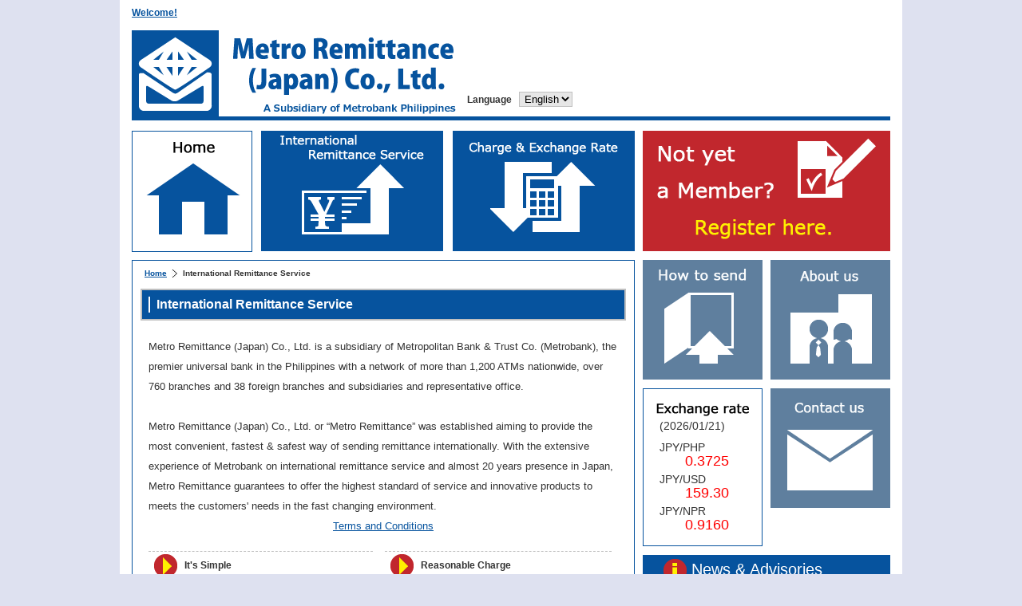

--- FILE ---
content_type: text/html; charset=UTF-8
request_url: http://www.metro-rj.co.jp/info/international_remittance
body_size: 18085
content:
<!DOCTYPE HTML PUBLIC "-//W3C//DTD HTML 4.01 Transitional//EN""http://www.w3.org/TR/html4/loose.dtd">
<html lang="ja">
<head>
	<META NAME="robots" CONTENT="all">
	<meta http-equiv="Content-Type" content="text/html; charset=UTF-8">
	<meta http-equiv="Content-Style-Type" content="text/css">
	<title>Metro Remittance Japan</title>
	<link rel="profile" href="http://gmpg.org/xfn/11" />
	<link rel="stylesheet" type="text/css" media="all" href="http://www.metro-rj.co.jp/css/mrj_basic_style.css" />
	<link rel="pingback" href="http://www.metro-rj.co.jp/" />
	<link href="http://www.metro-rj.co.jp/css/mrj_basic_style.css" rel="stylesheet" type="text/css" />
	<link href="http://www.metro-rj.co.jp/css/mrj_extension_style.css" rel="stylesheet" type="text/css" />
	<link rel="shortcut icon" href="http://www.metro-rj.co.jp/images/favicon.ico">
	<script type="text/javascript" src="http://www.metro-rj.co.jp/js/main.js"></script>

  <script src="http://www.metro-rj.co.jp/js/jquery.min.js" type="text/javascript">
  <script type="text/javascript" src="http://www.metro-rj.co.jp/js/jquery.bxslider/jquery.bxslider.min.js"></script>
  <script type='text/javascript' src="http://www.metro-rj.co.jp/js/jquery.bxslider/jquery.bxslider.js"></script>
  <link href="http://www.metro-rj.co.jp/js/jquery.bxslider/jquery.bxslider.css" rel="stylesheet" type="text/css"/>
  <script type="text/javascript">
  $(document).ready(function(){
    $('.slider').bxSlider({
      auto:true,
      speed:1000,
      pager:true,
      pause:3000,
      controls:false
    });
  });
  </script>


</head>

<body>
 

	<div id="container" style="width: 100%;text-align:center"> 
		<div class="header_area">
			<div class="header_back_title_logo_mrj">
				<div style="position: absolute;bottom: 10px;left:0px;width: 630px;height: 146px;text-align: left;">
					<br>
					<a href="http://www.metro-rj.co.jp/" style="font-weight: bold;" name="page_top" >
						Welcome! 					</a>
          
        

					<div style="position: absolute;left: 420px;bottom: 0px;	width: 210px;height: 26px;">
						<span style="font-weight:bold;">Language</span>&nbsp;&nbsp;
						<select id="Language" onchange="location.href=this.options[this.selectedIndex].value" width="35%" size="1">
							<option value="http://www.metro-rj.co.jp/info/international_remittance?lang=english" selected='selected'>English</option>
							<option value="http://www.metro-rj.co.jp/info/international_remittance?lang=japanese" >日本語</option>	
						</select>
					</div>
				</div>
<!--
				<div class="header_login_logo">
					<form action="http://www.metro-rj.co.jp/member/login" method="post">           
						<div style="height: 40px;text-align: left;vertical-align: bottom;">
							<span class="header_member_login_site_msg">
								Login to Member's Site							</span>
						</div>
						<div style="height: 28px;margin-top: 1px;">
							<div style="width:125px;" class="header_login_floatleft">
								<span class="header_login_str_style">
									User ID								</span>
							</div>
							<div style="width:180px;" class="header_login_floatright">
								<input type="text" id="txt_login" name="txt_login"  style="width:160px;ime-mode: disabled;">
							</div>
						</div>
						<div style="height:28px;">
							<div style="width:125px;" class="header_login_floatleft">
								<span class="header_login_str_style">
                  Password								</span>
							</div>
							<div style="width:180px;" class="header_login_floatright">
								<input type="password" id="txt_pwd" name="txt_pwd" style="width:160px;ime-mode: disabled;">
							</div>
						</div>
						<div style="height:28px;">      
							<div style="width:215px;" class="header_login_floatleft">
                <a href="http://www.metro-rj.co.jp/info/member_account_info" style="line-height:28px;margin-left:10px;color:white;font-size:10px">
									Forgot your ID or Password?								</a>
							</div>
							<div style="width:90px;" class="header_login_floatright">
								<input type="hidden" name="post_name" value="login">
								<input type="hidden" name="page_url" value="info/international_remittance">
                <input type="submit" value="Login" style="width:80px;">
							</div>
						</div>
					</form>
				</div>
-->
			</div>
						<div style="margin: auto;margin-top: 10px;width: 960px;height: 160px;">
				<div style="width: 149px;border: 1px solid #06539e;" class="header_home_remittance_rate_btn">
					<a href="http://www.metro-rj.co.jp/" class="imagelink"><img src="http://www.metro-rj.co.jp/images/english/Home-button.png" /></a>
				</div>
				<div style="width: 230px;border: px solid #06539e;" class="header_home_remittance_rate_btn">
					<a href="http://www.metro-rj.co.jp/info/international_remittance" class="imagelink"><img src="http://www.metro-rj.co.jp/images/english/Remittance-button_wide.png" /></a>
				</div>
				<div style="width: 230px;border: px solid #06539e;" class="header_home_remittance_rate_btn">
					<a href="http://www.metro-rj.co.jp/info/commission_rate" class="imagelink"><img src="http://www.metro-rj.co.jp/images/english/Rate-button_wide.png" /></a>
				</div>
				<div class="header_member_entry_btn">
					<a href="http://www.metro-rj.co.jp/registration" class="imagelink"><img src="http://www.metro-rj.co.jp/images/english/Remitter-reg.png" /></a>
				</div>
			</div>
      <div style="margin: auto;margin-top: 5px;width: 960px;height: 100%;overflow: hidden;">
        
				<div style="float: left;width: 630px;margin-left: 5px;">	

<div class="main_frame">
	<div class="breadcrumb" >
    <span class="breadcrumb">
      <ul id="breadcrumb">  
        <li><a href="/">Home</a></li>  
        <li>International Remittance Service</li>
      </ul>  
    </span>
  </div>
	<div style="text-align: left;" class="title_bg_blue">
		<span class="title_bg_blue">International Remittance Service</span>
	</div>
	
	<div class="static_page_outline">
		<span class="static_page_normal_str_style">Metro Remittance (Japan) Co., Ltd. is a subsidiary of Metropolitan Bank & Trust Co. (Metrobank), the premier universal bank in the Philippines with a network of more than 1,200 ATMs nationwide, over 760 branches and 38 foreign branches and subsidiaries and representative office. <br /><br />Metro Remittance (Japan) Co., Ltd. or “Metro Remittance” was established aiming to provide the most convenient, fastest & safest way of sending remittance internationally. With the extensive experience of Metrobank on international remittance service and almost 20 years presence in Japan, Metro Remittance guarantees to offer the highest standard of service and innovative products to meets the customers' needs in the fast changing environment.<br><center><a href="https://drive.google.com/uc?export=view&id=0B_I7Ib3ClsW2am5XYTY0WXNlUUU" target="_blank">Terms and Conditions</a></center></span>
	</div>
	
	
	<table class="contents_top" cellspacing="0" cellpadding="0" border="0">
		<tr>
			<th class="image" colspan="2">
				It's Simple			</th>
			<td class="space"></td>
			<th class="image" colspan="2">
				Reasonable Charge			</th>
		</tr>
		<tr>
      <td class="normal" style="width: 210px; height: 75px" valign="top">Most reliable and efficient way in sending remittance fast to the Philippines.			<td style="border-bottom: 1px dashed #c0c0c0;width: 130px; height: 100px" class="normal" rowspan="2"><a href="http://www.metro-rj.co.jp/info/light_remittance"><img src="../images/light_remittance.png" alt="Service_Overview" width="120" height="100" border="0" /></a></td>
			<td class="space"></td>
      <td class="normal" width="210" valign="top">Competitive remittance charges for the most efficient remittance services in Japan.			<td style="border-bottom: 1px dashed #c0c0c0;width: 130px; height: 100px" class="normal" rowspan="2"><a href="http://www.metro-rj.co.jp/info/about_commission"><img src="../images/cost_threat.png" alt="Flow_of_remittance" width="120" height="100" border="0" /></a></td>		      
		</tr>
    <tr>
      <td style="padding: 0px 15px 5px 0px; border-bottom: 1px dashed #c0c0c0;text-align: right"><a href="http://www.metro-rj.co.jp/info/light_remittance" style="color: red;">Detail>></a></td>
      <td class="space"></td>
      <td style="padding: 0px 15px 5px 0px; border-bottom: 1px dashed #c0c0c0;text-align: right"><a href="http://www.metro-rj.co.jp/info/about_commission" style="color: red;">Detail>></a></td>
    </tr>
		<tr>
			<th class="image" colspan="2">
				Easy Sending Money			</th>
			<td class="space"></td>
			<th class="image" colspan="2">
				Convenient Payout			</th>
		</tr>
		<tr>
      <td class="normal" style="width: 210px; height: 75px" valign="top">Many easy ways to choose from in paying your remittance.			<td style="border-bottom: 1px dashed #c0c0c0;width: 130px; height: 100px" class="normal" rowspan="2"><a href="http://www.metro-rj.co.jp/info/various_payment"><img src="../images/various_payment.png" alt="Service_Overview" width="120" height="100" border="0" /></a></td>
			<td class="space"></td>
      <td class="normal" width="210" valign="top">Convenient and safe for your beneficiary to receive remittance.			<td style="border-bottom: 1px dashed #c0c0c0;width: 130px; height: 100px" class="normal" rowspan="2"><a href="http://www.metro-rj.co.jp/info/receive_base"><img src="../images/receive_base.png" alt="Flow_of_remittance" width="120" height="100" border="0" /></a></td>		      
		</tr>
    <tr>
      <td style="padding: 0px 15px 5px 0px; border-bottom: 1px dashed #c0c0c0;text-align: right"><a href="http://www.metro-rj.co.jp/info/various_payment" style="color: red;">Detail>></a></td>
      <td class="space"></td>
      <td style="padding: 0px 15px 5px 0px; border-bottom: 1px dashed #c0c0c0;text-align: right"><a href="http://www.metro-rj.co.jp/info/receive_base" style="color: red;">Detail>></a></td>
    </tr>
	</table>
	
</div>
											<div style="height:20px; clear:both; text-align:right;">
												<a href="#page_top" style="margin-right:10px;">PAGE TOP▲</a>
											</div>
                    </div><!-- /#main -->	
<div class="side_area">
	<div class="sidebar_large_tile_style">
		<div style="float:left" class="sidebar_tile_style">
			<a href="http://www.metro-rj.co.jp/info/member_entry_guide" class="imagelink"><img src="http://www.metro-rj.co.jp/images/english/Howto-button.png" /></a>
		</div>
		<div style="float:right" class="sidebar_tile_style">
			<a href="http://www.metro-rj.co.jp/info/corporate_profile" class="imagelink"><img src="http://www.metro-rj.co.jp/images/english/Aboutus-button.png" /></a>
		</div>
	</div>
	<div style="margin-top:10px;margin-bottom:10px;" class="sidebar_large_tile_style">
	  <div style="float:left;" class="sidebar_tile_style">
		<div style="position:relative;margin:auto;height:196px;width:148px;border: 1px solid #06539e;">
          <div style="position:absolute;margin:auto;height:148px;width:148px;background-image:url('http://www.metro-rj.co.jp/images/english/Exchange-rate.png');"></div>
          <div style="position:absolute;top:38px;left:0px;width:148px;text-align:left;"><span class="sidebar_rate_view_style_1">(2026/01/21)</span></div>
		  <div style="position:absolute;top:65px;left:0px;width:148px;text-align:left;"><span class="sidebar_rate_view_style_1">JPY/PHP</span></div>
		  <div style="position:absolute;top:80px;left:0px;width:148px;text-align:center"><span class="sidebar_rate_view_style_2">&nbsp;&nbsp;&nbsp;&nbsp;0.3725</span></div>
		  <div style="position:absolute;top:105px;left:0px;width:148px;text-align:left"><span class="sidebar_rate_view_style_1">JPY/USD</span></div>
		  <div style="position:absolute;top:120px;left:0px;width:148px;text-align:center"><span class="sidebar_rate_view_style_2">&nbsp;&nbsp;&nbsp;&nbsp;159.30</span></div>
          <div style="position:absolute;top:145px;left:0px;width:148px;text-align:left"><span class="sidebar_rate_view_style_1">JPY/NPR</span></div>
		  <div style="position:absolute;top:160px;left:0px;width:148px;text-align:center"><span class="sidebar_rate_view_style_2">&nbsp;&nbsp;&nbsp;&nbsp;0.9160</span></div>
		</div>
	  </div>
	  <div style="float:right;" class="sidebar_tile_style">
		<a class="imagelink" href="http://www.metro-rj.co.jp/info/contact"><img src="http://www.metro-rj.co.jp/images/english/Contact-Img.png" /></a>
	  </div>
	</div>

  <!-- ↓↓お知らせ↓↓ -->
  <div style="position:relative;margin:58px 0px 0px 5px;height:35px;width:308px; border: 1px solid #06539e;">
    <div style="position:absolute;top:0p;left:0px;width:308px;height:35px;text-align:left;vertical-align:bottom;background-image:url('http://www.metro-rj.co.jp/images/Info-box_2.png');">
      <span style="line-height:35px;margin-left:60px;font-size:20px;color:white">
        News & Advisories      </span>
    </div>
  </div>
	<div style="width:308px;height:auto;border: 1px solid #06539e;margin-left: 5px;">
	        <br style="clear:both">
        <div style="margin-top:5px;">
      				<div style="float:left;width:100px">
					<span style="font-weight:bold">2026.01.05</span>
				</div>
				<div style="float:right;width:200px;text-align:left;word-break:break-all;">
					<a href='http://www.metro-rj.co.jp/news/view/92'>Customer Information Update</a>				</div>
					</div>

		        <br style="clear:both">
        <div style="margin-top:5px;">
      				<div style="float:left;width:100px">
					<span style="font-weight:bold">2025.12.09</span>
				</div>
				<div style="float:right;width:200px;text-align:left;word-break:break-all;">
					<a href='http://www.metro-rj.co.jp/news/view/91'>2025 Christmas & 2026 New Year Holiday</a>				</div>
					</div>

		        <br style="clear:both">
        <div style="margin-top:5px;">
      				<div style="float:left;width:100px">
					<span style="font-weight:bold">2025.04.09</span>
				</div>
				<div style="float:right;width:200px;text-align:left;word-break:break-all;">
					<a href='http://www.metro-rj.co.jp/news/view/90'>2025 HOLY WEEK SCHEDULE</a>				</div>
					</div>

		        <br style="clear:both">
        <div style="margin-top:5px;">
      				<div style="float:left;width:100px">
					<span style="font-weight:bold">2024.12.12</span>
				</div>
				<div style="float:right;width:200px;text-align:left;word-break:break-all;">
					<a href='http://www.metro-rj.co.jp/news/view/89'>2024 Christmas & 2025 New Year Holiday</a>				</div>
					</div>

		        <br style="clear:both">
        <div style="margin-top:5px;">
      				<div style="float:left;width:100px">
					<span style="font-weight:bold">2024.10.17</span>
				</div>
				<div style="float:right;width:200px;text-align:left;word-break:break-all;">
					<a href='http://www.metro-rj.co.jp/news/view/88'>DASHAIN TIHAR Christmas Gift Raffle Campaign</a>				</div>
					</div>

		
		<br style="clear:both">
            <div style="left:0px;padding-top:10px;height:25px;width:300px;text-align:right">
          <a href="http://www.metro-rj.co.jp/news/all" style="color:red">more>></a>
        </div>
       </div>
  <!-- ↑↑お知らせ↑↑ -->
</div>
                </div>
                <div style="height:170px;clear:both;">
                </div>
            </div>
	</div>                    
<!-- ↓↓ ページフッター ↓↓ -->
	<div id="footer" class="footer_area">
    <br>
    <div style="margin:auto;width:950px;height:124px">
      <div style="width:190px; float:left;" class="footer_normal">
        <p>■<a href="http://www.metro-rj.co.jp/info/international_remittance" style="color:white">International Remittance Service</a></p>
        <p>・<a href="http://www.metro-rj.co.jp/info/light_remittance" style="color:white">It's Simple</a></p>
        <p>・<a href="http://www.metro-rj.co.jp/info/about_commission" style="color:white">Reasonable Charge</a></p>
        <p>・<a href="http://www.metro-rj.co.jp/info/various_payment" style="color:white">Easy Sending Money</a></p>
        <p>・<a href="http://www.metro-rj.co.jp/info/receive_base" style="color:white">Convenient Payout</a></p>
      </div>
      <div style="width:190px; float:left;" class="footer_normal">
        <p>■<a href="http://www.metro-rj.co.jp/info/commission_rate" style="color:white">Charge and Exchange Rate</a></p>
        <p>■<a href="http://www.metro-rj.co.jp/info/member_entry_guide" style="color:white">How to send</a></p>
        <p>■<a href="http://www.metro-rj.co.jp/registration" style="color:white">Member Registration</a></p>
      </div>
      <div style="width:190px; float:left;" class="footer_normal">
        <p>■<a href="http://www.metro-rj.co.jp/info/question_often" style="color:white">FAQ – Frequently Asked Questions –</a></p>
        <p>■<a href="http://www.metro-rj.co.jp/info/contact" style="color:white">Contact</a></p>
        <p>■<a href="http://www.metro-rj.co.jp/info/corporate_profile" style="color:white">Corporate Profile</a></p>
      </div>
      <div style="width:380px; float:left;" class="footer_normal">
        <p>■<a href="http://www.metro-rj.co.jp/info/rem_regulation" style="color:white">Foreign Exchange and Foreign Trade Act-based Restrictions on Payment</a></p>
        <p>■<a href="http://www.metro-rj.co.jp/info/privacy_policy" style="color:white">Privacy Policy</a></p>
        <!--<p>■<a href="http://www.metro-rj.co.jp/info/personal_information" style="color:white">About the Handling of Personal Information</a></p>-->
        <p>■<a href="http://www.metro-rj.co.jp/info/antisocial_policy" style="color:white">Policy Against Anti-Social Organization</a></p>
      </div>
    </div>
    <div style="margin:auto;width:950px;height:20px;">
      <span style="color:white">Copyright(c) 2013 Metro Remittance (Japan) Co., Ltd. All Rights Reserved. </span>
    </div>
	</div>

<!-- ↑↑ ページフッター ↑↑ -->



</body>
</html>



--- FILE ---
content_type: text/css
request_url: http://www.metro-rj.co.jp/css/mrj_basic_style.css
body_size: 8043
content:
/*
Theme Name: MRJ
Theme URI: http://www.globalcoms.co.jp
Description: A theme by <a href="http://www.globalcoms.co.jp">Global Communications Co.,Ltd. </a>.
Version: 1
Author: MRJ
Author URI: http://www.globalcoms.co.jp

MRJ 基本CSSファイル：サイト基本CSS。
*/

@charset "utf-8";
/* ====リセット===== */
body, form, h1, h2, h3, h4, h5, h6, p, ol, ul, pre, blockquote, input, dl, dd, dt, div, address
{
	margin: 0;
	padding: 0;
}
table {
	margin: 0;
	padding: 0;
	border-collapse: collapse;
}
html, body, #container {height: 100%;}

body > #container {height: auto; min-height: 100%;}


/* --- ↓↓↓ 全体HTML  ↓↓↓ --- */

html {
	font-size:12px;
	font-family: "メイリオ","ＭＳ Ｐゴシック", sans-serif;
	color: #333;
	overflow-y:scroll;
}

/* --- ↑↑↑ 全体HTML  ↑↑↑ --- */
/* --- ↓↓↓ 全体BODY  ↓↓↓ --- */

body	{
	margin: 0px;
	padding: 0px;
	font-size:12px;
	font-family: "メイリオ","ＭＳ Ｐゴシック", sans-serif;
	color: #333;
  background-color:#dee1f0;	
}

/* --- ↑↑↑ 全体BODY  ↑↑↑ --- */
/* --- ↓↓↓ 全体A  ↓↓↓ --- */

a:link {
	color: #06539e;
	text-decoration: underline;
}

a:visited {
	color: #06539e;
	text-decoration: underline;
}

a:hover {
	color: #FF0000;
	text-decoration: underline;
}

a:active {
	color: #06539e;
	text-decoration: underline;
}

/* 画像リンク用　*/
.imagelink:link {
	color: #06539e;	
	text-decoration: none;
}

.imagelink:visited {
	color: #06539e;
	text-decoration: none;
}

.imagelink:hover {
	color: #06539e;
	text-decoration: none;
    cursor:pointer;
    filter: alpha(opacity=60);        /* ie lt 8 */
    -ms-filter: "alpha(opacity=60)";  /* ie 8 */
    -moz-opacity:0.6;                 /* FF lt 1.5, Netscape */
    -khtml-opacity: 0.6;              /* Safari 1.x */
    opacity:0.6;
    zoom:1;
}

.imagelink:active {
	color: #06539e;
	text-decoration: none;
}
a img {
    border-style:none;
}

/* --- ↑↑↑ 全体A  ↑↑↑ --- */
/* --- ↓↓↓ 全体input[type="text"]  ↓↓↓ --- */
input[type="text"], input[type="password"], select{
	padding-left:2px;
	background-color: #e6e6e6;
	border: solid 1px #c0c0c0;
}
/* --- ↑↑↑ 全体input[type="text"]  ↑↑↑ --- */

/* --- ↓↓↓ 全体textarea  ↓↓↓ --- */
textarea {
	padding-left:2px;
	background-color: #e6e6e6;
	border: solid 1px #c0c0c0;
}
/* --- ↑↑↑ 全体input[type="text"]  ↑↑↑ --- */

/* --- ↓↓↓ コンテナー  ↓↓↓ --- */
#container {
	padding-bottom: 0px;
	width:994px;
	margin:auto;
}  /* must be same height as the footer */
/* --- ↑↑↑ コンテナー  ↑↑↑ --- */

/* --- ↓↓↓ ヘッダー  ↓↓↓ --- */
div.header_area {
  margin: auto;
  margin-bottom: 0px;
  width: 980px;
  background-color: white;
  text-align: center;
}

div.header_back_title_logo_mrj {
	position: relative;
	margin: auto;
	width: 950px;
	height: 151px;
	background-image: url('./../images/head-titlebg_2.png');
}

div.header_login_logo {
	position:absolute;
	left: 640px;
	bottom: 10px;
	width: 310px;
	height: 126px;
	background-image: url('./../images/head-loginbg.png');
}

span.header_member_login_site_msg {
	line-height: 40px;
	margin-left: 60px;
	font-weight: bold;
	color: white;
	font-size: 16px
}

span.header_login_str_style {
	line-height:28px;
	margin-left:10px;
	color:white;
	font-size:14px
}

div.header_home_remittance_rate_btn {
	float:left;
	height:150px;
	margin:3px 5px 5px 5px;
}

div.header_member_entry_btn {
	float:right;
	width:310px;
	height:150px;
	margin:3px 5px 5px 4px;
	background-color:red;
}

div.header_member_btn {
	float:right;
	width:308px;
	height:150px;
}

div.header_login_floatleft {
	float:left;
	width:125px;
	height:28px;
	text-align:left;
	vertical-align:bottom;
}

div.header_login_floatright {
	float:right;
	width:180px;
	text-align:left;
	height:28px;
}


.header_member_box {
    position:relative;
    display:block;
    /* 画像と同じサイズ */
    width:308px;
    height:35px;
    padding:0;
}
.header_member_box img {
    z-index:0;
    margin:0;
    padding:0;
}

.header_member_comment {
    position:absolute;
    top:0px;
    left:0px;
    z-index:1;
    text-align:left;
    padding-left: 50px;
    padding-top: 6px;
}


.header_member_info_box {
    position:relative;
    display:block;
    /* 画像と同じサイズ */
    width: 154px;
    padding:0;
}
.header_member_info_box img {
    z-index:0;
    margin:0;
    padding:0;
}

.header_member_info_comment {
    position:absolute;
    top:0px;
    left:0px;
    z-index:1;
    text-align:center;
    width: 155px;
    margin: 7px 0px 0px 0px;
}




/* --- ↑↑↑ ヘッダー  ↑↑↑ --- */

/* --- ↓↓↓ サイド  ↓↓↓ --- */

div.side_area {
  float:right; 
  width:320px; 
  height:100%; 
  text-align:center;
}

div.sidebar_tile_style {
	width:160px;
	height:151px;
}

div.sidebar_large_tile_style {
	margin:auto;
	height:151px;
	width:320px;
}

span.sidebar_rate_view_style_1 {
  margin-left:20px;
  font-size:14px
}

span.sidebar_rate_view_style_2 {
  margin-right:10px;
  font-size:18px;
  color:red
}
/* --- ↑↑↑ サイド  ↑↑↑ --- */

/* --- ↓↓↓ フッター  ↓↓↓ --- */
#footer {
	position: relative;
	margin : auto;
	margin-top: -165px; /* negative value of footer height */
	height: 165px;
	clear:both;
	bottom: 0;
	left: 0;
	right: 0;
	color: #06539e;
	font-size: 11px;
	line-height: 20px;
	background-repeat: repeat-x;
	text-align:center;
}

div.footer_area {
  background-color:#06539e;
  width:100%;
  text-align:center;
}

div.footer_normal {
  height:120px;
  text-align:left;
  color:white
}

/* --- ↑↑↑ フッター  ↑↑↑ --- */

/* --- ↓↓↓ 管理ページサイド  ↓↓↓ --- */

div.admin_side_area {
  /*float:left;*/
  width:149px; 
  height:100%; 
  text-align:center;
}

div.admin_side_area .box {
	width: 147px;
	background-color: #FFFFFF;
	border: 1px #06539e solid;
	padding-bottom: 5px;
}

div.admin_side_area .box .title {
  margin: 0; /* 見出しのマージン */
  padding: 5px; /* 見出しのパディング（上下、左右） */	
  background-color: #3760a0;
	font-size: 15px;
  color: #FFFFFF;
	width: 137px;
	height: 26px;
	line-height: 26px;
	text-align: left;
	vertical-align: middle;
}

div.admin_side_area .box .head {
  margin: 0; /* 見出しのマージン */
  padding: 0 0 0 5px; /* 見出しのパディング（上下、左右） */	
  background-color: #c0c0c0;
  color: #000000;
	width: 142px;
	height: 20px;
	line-height: 20px;
	text-align: left;
	vertical-align: middle;
}

div.admin_side_area .box .body {
	margin: 0;
	padding: 5px 6px 0;
}

div.admin_side_area .box .body .menu {
	margin: 0;
	padding: 2px 0 5px 5px;
	text-align: left;
}

/*管理ページサイドの項目の微調整*/
div.menu_list {
  margin:15px 0px 0px 25px;
  text-align:left;
  width:160px;
}

/*管理ページサイドの項目のテキストスタイル*/
span.menu_list {
  font-weight:bold;
  font-size:10px;
}


/* --- ↑↑↑ 管理ページサイド  ↑↑↑ --- */


/* --- ↓↓↓ 管理ページサイド  ↓↓↓ --- */

#admin_footer {
	position: relative;
	margin : auto;
	margin-top: -30px; /* negative value of footer height */
	height: 30px;
	clear:both;
	bottom: 0;
	left: 0;
	right: 0;
	color: #06539e;
	font-size: 11px;
	line-height: 20px;
	background-repeat: repeat-x;
	text-align:center;

} 
/* --- ↑↑↑ 管理ページフッター  ↑↑↑ --- */

/* --- ↓↓↓ 管理ページログインページ  ↓↓↓ --- */
div#admin_login_main{
		border: 4px #06539e solid;
    overflow:auto;
    background-color:#ffffff;
    width:410px;
    position:absolute;
    top:50%;
    left:50%;
    margin-top:-200px;
    margin-left:-205px;
}

div#login_logo{
		background-image:url('./../images/mrj_admin_login.png');
		height: 113px;
}


div#login_area{
		text-align: center;
		margin-left:10px;
		margin-right:10px;
		background-color:#ffffff;
}

/* --- ↑↑↑ 管理ページログインページ  ↑↑↑ --- */



--- FILE ---
content_type: text/css
request_url: http://www.metro-rj.co.jp/css/mrj_extension_style.css
body_size: 16313
content:
/*
Theme Name: MRJ
Theme URI: http://www.globalcoms.co.jp
Description: A theme by <a href="http://www.globalcoms.co.jp">Global Communications Co.,Ltd. </a>
Author: MRJheader_member_entry_btn
Author URI: http://www.globalcoms.co.jp

MRJ拡張CSSファイル：共通可の可能なスタイルを設定
*/

/*静的コンテンツページ用の外login_area枠*/
div.main_frame
{
  padding: 5px 10px 5px 10px;
  border: 1px solid #06539e;
  width: 608px;
  height: auto;
	text-align: left;
}

div.main_frame_admin
{
  padding: 5px 10px 5px 10px;
  border: 1px solid #06539e;
  width: 772px;
  height: auto;
	text-align: left;
}


/*コンテンツページのパンくずリスト用外枠*/
div.breadcrumb
{
  height: 25px; 
  width: 610px; 
  padding: 5px 5px 0px 5px; 
  text-align: left;
}

/*コンテンツページ用パンくずリスト用スパン*/
span.breadcrumb
{
  font-size: 10px; 
  font-weight: bold;
}

/*コンテンツページ用パンくずリスト用*/
#breadcrumb 
{  
   float:left;
}  
  
#breadcrumb li 
{  
  float:left;
  list-style-type:none;
}  

#breadcrumb li a 
{  
  margin-right:5px;  
  padding-right:15px;
  background:url(../images/topicpath.png) no-repeat right center;  
}

li.breadcrumb
{  
  margin-right:5px;  
  padding-right:15px;
  background:url(../images/topicpath.png) no-repeat right center;  
}


/*コンテンツページ用ページタイトル青枠*/
div.title_bg_blue 
{
	height: 40px;
	text-align: left;
	vertical-align: bottom;
	background-image: url('../images/title_bg_blue.png');
}

/*コンテンツページ用ページタイトル文字*/
span.title_bg_blue
{
	line-height: 40px;
	text-align: left;
	font-size: 16px;
	font-weight: bold;
	color: white;
	margin-left:20px;
}


/*管理サイトコンテンツページ用ページタイトル青枠*/
div.title_bg_blue_admin
{
	height: 40px;
	text-align: left;
	vertical-align: bottom;
	background-image: url('../images/title_bg_blue_admin.png');
  background-repeat: no-repeat;
}

/*管理サイトコンテンツページ用ページタイトル文字*/
span.title_bg_blue_admin
{
	line-height: 40px;
	text-align: left;
	font-size: 16px;
	font-weight: bold;
	color: white;
	margin-left:20px;
}

/*コンテンツ内の枠ありグリッドテーブル ページの一覧などで使用*/
table.view_grid {
	margin: 5px 5px 5px 5px;
	border: 0px #000000 solid;
	border-collapse: collapse;
	width:600px;
}

table.view_grid th {
	border: 1px #000000 solid;
	background-color: #06539e;
	text-align: center;
	color: #FFFFFF;
	padding: 5px 2px 5px 2px;
}

table.view_grid td {
	border: 1px #000000 solid;
	padding: 5px 2px 5px 2px;
}

/*枠無td用*/
table.view_grid td.none_left {
	border-top: 1px #000000 solid;
	border-bottom: 1px #000000 solid;
	border-left: 1px #000000 solid;
	border-right: 0px;
	text-align:center;
	padding: 5px 2px 5px 2px;
}

table.view_grid td.none_middle{
	border-top: 1px #000000 solid;
	border-bottom: 1px #000000 solid;
	border-left: 0px;
	border-right: 0px;
	text-align:center;
	padding: 5px 2px 5px 2px;
}

table.view_grid td.none_right{
	border-top: 1px #000000 solid;
	border-bottom: 1px #000000 solid;
	border-left: 0px;
	border-right: 1px #000000 solid;
	text-align:center;
	padding: 5px 2px 5px 2px;
}

/*コンテンツ内の枠ありグリッドテーブル ページの一覧などで使用(ページ用)*/
table.view_grid_admin {
	margin: 5px 5px 5px 5px;
	border: 0px #000000 solid;
	border-collapse: collapse;
	width: 760px;
}

table.view_grid_admin th {
	border: 1px #000000 solid;
	background-color: #333333;
	text-align: center;
	color: #FFFFFF;
	padding: 5px 2px 5px 2px;
}

table.view_grid_admin td {
	border: 1px #000000 solid;
	padding: 5px 2px 5px 2px;
}

/*コンテンツページ内の戻る、編集などのエリア。管理ページの一覧や編集画面等で使用*/
div.link_area {
	color: #000000;
	text-align : left;
	margin: 5px 5px 2px 5px;
	border: 0px #000000 solid;
	
}

div.link_area_left {
	width: 360px;
	border: 0px #000000 solid;
	float: left;
}

div.link_area_right {
	width: 400px;
	border: 0px #000000 solid;
	text-align: right;
	float: left;
}

/*リストスタイル(ボーダーあり)ページ用のテーブルクラス。会社案内等で使用*/
table.list_bolder_style {
	width: 600px;
  border: 0;
	margin: 0px 5px 0px 5px;
}

table.list_bolder_style th
{
	border-bottom: 1px dashed #c0c0c0;
	text-align: left;
	width:120px;
	height:50px;
	padding-left:5px;
}
 
table.list_bolder_style td
{
	border-bottom: 1px dashed #c0c0c0;
	text-align: left;
	height:50px;
	padding-left:5px;
}

/*リストスタイル(詳細、編集画面用)ページ用のテーブルクラス。管理ページ編集画面等で使用*/
table.list_no_border_style {
	width: 600px;
  border: 0;
	margin: 0px 5px 0px 5px;
}

table.list_no_border_style th
{
	text-align: left;
	width:120px;
	height:30px;
	padding-left:5px;
	padding-right:0px;
	border: 0px #000000 solid;
}
 
table.list_no_border_style td
{
	text-align: left;
	height:35px;
	padding:0px 5px 0px 5px;
	border: 0px #000000 solid;
}

/*info用テーブル(pink)*/
table.member_info_style_pink {
	width: 600px;
	margin-bottom: 15px;
	border-left: 1px #000000 solid;
	border-top: 1px #000000 solid;
}

table.member_info_style_pink th {
	background-color: #f2dddc;
	border-right: 1px #000000 solid;
	border-bottom: 1px #000000 solid;
	color: #000000;
	vertical-align: middle;
	font-weight: normal;
	text-align: left;
	padding: 1px 1px 1px 5px;
	height: 28px;
}

table.member_info_style_pink td {
	padding: 1px 1px 1px 5px; 
	background-color: #FFFFFF;
	border-right : 1px #000000 solid;
	border-bottom: 1px #000000 solid;	
	word-wrap: break-word;
	word-break: break-all;
}

table.member_info_style_pink td.td-label {
	background-color: #d99795;
	color: #000000;
	font-weight: bold;
	height: 20px;
}

table.member_info_style_pink td.td-label2 {
	background-color: #e6b9b8;
}

table.member_info_style_pink .childtableheader {
	/*font-size: 14px;*/
	height: 30px;
	line-height: 160%;
}


/*静的コンテンツページ用の概要*/
div.static_page_outline
{
  padding: 20px 10px 4px 10px; 
  text-align: left;
}

/*静的コンテンツページ用の標準エリア[left]*/
div.static_page_line_left
{
  padding: 10px 10px 4px 10px; 
  text-align: left;
}

/*静的コンテンツページ用の標準エリア[right]*/
div.static_page_line_right
{
  padding: 10px 10px 4px 10px;
  text-align: right;
}

/*静的コンテンツページ用の行タイトルエリア*/
div.static_page_line_title
{
	margin: 0px 5px 0px 5px;
  padding: 20px 5px 5px 5px;
  border-bottom: 1px dashed #c0c0c0;
  text-align: left;
}

/*静的コンテンツページ用の標準な文字スタイル*/
span.static_page_normal_str_style
{
  font-size: 13px; 
  line-height: 25px;
}

/*静的コンテンツページ用の太文字スタイル*/
span.static_page_normal_bold
{
  font-size: 13px; 
  line-height: 25px;
  font-weight: bold;
}

/*静的コンテンツページ用の行タイトルの文字スタイル*/
span.static_page_line_title_str_style
{
  font-size: 15px; 
  color: #0000f2; 
  font-weight: bold;
}

/*コンテンツページ内の行タイトル(黒)の文字スタイル*/
span.static_page_line_title_black
{
  font-size: 15px; 
  color: #000000; 
  font-weight: bold;
}

div.errorbox {
	color: #ff0000;
	width: 570px;
	padding: 10px;
	margin: 10px;
	border: 1px #ff0000 solid;
}

div.errorbox .msg {
	margin-left: 30px;
	margin-top: 5px;
}

div.errorbox_member {
	color: #ff0000;
	width: 556px;
	padding: 10px;
	margin: 20px 0px 10px 0px;
	border: 1px #ff0000 solid;
}

div.errorbox_member .msg {
	margin-left: 30px;
	margin-top: 5px;
}

div.contents_header_frame
{
  position: relative; 
  border: 1px solid #06539e;
}

div.contents_header_img_frame
{
  height: 125px; 
  width: 630px;
  text-align: left;
}

span.contents_header_img_style
{
  position: absolute; 
  top: 65px; 
  left: 0px; 
  font-size: 35px; 
  font-weight: bold;
  color: #ffffff;
  padding: 0px 0px 0px 120px;
}

div.normal_border_frame
{
  width: 590px; 
  height: 35px; 
  margin: 10px 10px 10px 10px; 
  border: 1px solid; 
  clear: both;
}

input[type="submit"].back_blue_btn, 
input[type="button"].back_blue_btn
{
  width: 200px; 
  height: 50px; 
  background-color: #00bfff; 
  color:#ffffff; 
  font-size: 24px; 
  font-weight: bold;
}

table.alternation_bgcolor_change
{
  height: auto;
}

table.alternation_bgcolor_change td.lavender_border
{
  background-color: #dae5f0; 
  text-align: left;
  border-top-style: solid;
  border-width: 1px; 
  border-top-color: #c0c0c0
}

table.alternation_bgcolor_change td.lavender
{
  background-color: #dae5f0; 
  text-align: left;
}


table.alternation_bgcolor_change td.no_bgcolor_border
{
  text-align: left;
  border-top-style: solid;
  border-width: 1px; 
  border-top-color: #c0c0c0
}

/*コンテンツトップの上下ボーダーテーブル*/
table.contents_top {
	width: 580px;
  border: 0;
	margin: 15px 10px 1px 10px;
}


table.contents_top th.image
{
	background-image: url("../images/explanation_icon.png");
	text-indent: 25px;
	background-repeat: no-repeat;
	background-position: 5px center;
	border-top: 1px dashed #c0c0c0;
  padding: 10px 0px 10px 20px;
	text-align: left;
}

table.contents_top td.normal
{
	text-align: left;
	height:50px;
	padding: 0px 5px 5px 5px;
}

table.contents_top td.border
{
	border-bottom: 1px dashed #c0c0c0;
	text-align: left;
	height:50px;
	padding: 10px 5px 20px 5px;
}

table.contents_top td.space
{
	padding:0px;
	border: 0px;
	width:30px;
}

/*コンテンツ内の枠*/
div.grouping_frame
{
border:1px #c0c0c0 solid;
margin:10px 5px 10px 5px;
}

/*info用topテーブル(pink)*/
table.info_style_top {
	/*margin: 5px 5px 5px 5px;*/
	border: 0px #000000 solid;
	border-collapse: collapse;
	width: 760px;
}

table.info_style_top th {
	border: 1px #000000 solid;
	background-color: #8db4e3;
	text-align: center;
	color: #000000;
	padding: 5px 2px 5px 2px;
}

table.info_style_top td {
	border: 1px #000000 solid;
	padding: 5px 2px 5px 2px;
}

table.info_style_top td.blue {
	border: 1px #000000 solid;
	padding: 5px 2px 5px 2px;
	background-color: #c5d9f1;
}

table.info_style_top td.pink {
	border: 1px #000000 solid;
	padding: 5px 2px 5px 2px;
	background-color: #f2dddc;
}

table.info_style_top td.yellow {
	border: 1px #000000 solid;
	padding: 5px 2px 5px 2px;
	background-color: #ffff66;
}

table.info_style_top td.gray {
	border: 1px #000000 solid;
	padding: 5px 2px 5px 2px;
	background-color: #A9A9A9;
}

/*info用テーブル(pink)*/
table.info_style_pink {
	width: 760px;
	margin-bottom: 15px;
	border-left: 1px #000000 solid;
	border-top: 1px #000000 solid;
}

table.info_style_pink th {
	background-color: #f2dddc;
	border-right: 1px #000000 solid;
	border-bottom: 1px #000000 solid;
	color: #000000;
	vertical-align: middle;
	font-weight: normal;
	text-align: left;
	padding: 1px 1px 1px 5px;
	height: 28px;
}

table.info_style_pink td {
	padding: 1px 1px 1px 5px; 
	background-color: #FFFFFF;
	border-right : 1px #000000 solid;
	border-bottom: 1px #000000 solid;	
	word-wrap: break-word;
	word-break: break-all;
}

table.info_style_pink td.td-label {
	background-color: #d99795;
	color: #000000;
	font-weight: bold;
	height: 20px;
}

table.info_style_pink td.td-label2 {
	background-color: #e6b9b8;
}

table.info_style_pink .childtableheader {
	/*font-size: 14px;*/
	height: 30px;
	line-height: 160%;
}

table.info_style_pink td.yellow {
	border: 1px #000000 solid;
	padding: 5px 2px 5px 2px;
	background-color: #ffff66;
}

/*info用テーブル(purple)*/
table.info_style_purple {
	width: 760px;
	margin-bottom: 15px;
	border-left: 1px #000000 solid;
	border-top: 1px #000000 solid;
}

table.info_style_purple th {
	background-color: #e5e0ec;
	border-right: 1px #000000 solid;
	border-bottom: 1px #000000 solid;
	color: #000000;
	vertical-align: middle;
	font-weight: normal;
	text-align: left;
	padding: 1px 1px 1px 5px;
	height: 28px;
}

table.info_style_purple td {
	padding: 1px 1px 1px 5px; 
	background-color: #FFFFFF;
	border-right : 1px #000000 solid;
	border-bottom: 1px #000000 solid;	
	word-wrap: break-word;
	word-break: break-all;
}

table.info_style_purple td.td-label {
	background-color: #b2a1c7;
	color: #000000;
	font-weight: bold;
	height: 20px;
}

table.info_style_purple td.td-label2 {
	background-color: #ccc0da;
}

table.info_style_purple .childtableheader {
	/*font-size: 14px;*/
	height: 30px;
	line-height: 160%;
}

table.info_style_purple td.yellow {
	border: 1px #000000 solid;
	padding: 5px 2px 5px 2px;
	background-color: #ffff66;
}

/*info用テーブル(green)*/
table.info_style_green {
	width: 760px;
	margin-bottom: 15px;
	border-left: 1px #000000 solid;
	border-top: 1px #000000 solid;
}

table.info_style_green th {
	background-color: #eaf1dd;
	border-right: 1px #000000 solid;
	border-bottom: 1px #000000 solid;
	color: #000000;
	vertical-align: middle;
	font-weight: normal;
	text-align: left;
	padding: 1px 1px 1px 5px;
	height: 28px;
}

table.info_style_green td {
	padding: 1px 1px 1px 5px; 
	background-color: #FFFFFF;
	border-right : 1px #000000 solid;
	border-bottom: 1px #000000 solid;	
	word-wrap: break-word;
	word-break: break-all;
}

table.info_style_green td.td-label {
	background-color: #c2d69a;
	color: #000000;
	font-weight: bold;
	height: 20px;
}

table.info_style_green td.td-label2 {
	background-color: #d7e4bc;
}

table.info_style_green .childtableheader {
	/*font-size: 14px;*/
	height: 30px;
	line-height: 160%;
}

/*info用テーブル(orange)*/
table.info_style_orange {
	width: 760px;
	margin-bottom: 15px;
	border-left: 1px #000000 solid;
	border-top: 1px #000000 solid;
}

table.info_style_orange th {
	background-color: #fde9d9;
	border-right: 1px #000000 solid;
	border-bottom: 1px #000000 solid;
	color: #000000;
	vertical-align: middle;
	font-weight: normal;
	text-align: left;
	padding: 1px 1px 1px 5px;
	height: 28px;
}

table.info_style_orange td {
	padding: 1px 1px 1px 5px; 
	background-color: #FFFFFF;
	border-right : 1px #000000 solid;
	border-bottom: 1px #000000 solid;	
	word-wrap: break-word;
	word-break: break-all;
}

table.info_style_orange td.td-label {
	background-color: #fac090;
	color: #000000;
	font-weight: bold;
	height: 20px;
}

table.info_style_orange td.td-label2 {
	background-color: #fcd5b4;
}

table.info_style_orange .childtableheader {
	/*font-size: 14px;*/
	height: 30px;
	line-height: 160%;
}

/*info用テーブル(blue)*/
table.info_style_blue {
	width: 760px;
	margin-bottom: 15px;
	border-left: 1px #000000 solid;
	border-top: 1px #000000 solid;
}

table.info_style_blue th {
	background-color: #dbe5f1;
	border-right: 1px #000000 solid;
	border-bottom: 1px #000000 solid;
	color: #000000;
	vertical-align: middle;
	font-weight: normal;
	text-align: left;
	padding: 1px 1px 1px 5px;
	height: 28px;
}

table.info_style_blue td {
	padding: 1px 1px 1px 5px; 
	background-color: #FFFFFF;
	border-right : 1px #000000 solid;
	border-bottom: 1px #000000 solid;	
	word-wrap: break-word;
	word-break: break-all;
}

table.info_style_blue td.td-label {
	background-color: #95b3d7;
	color: #000000;
	font-weight: bold;
	height: 20px;
}

table.info_style_blue td.td-label2 {
	background-color: #b8cce4;
}

table.info_style_blue .childtableheader {
	/*font-size: 14px;*/
	height: 30px;
	line-height: 160%;
}

/* ↓↓↓ タブ表示サンプル  ↓↓↓ --- */
ul.tab {
	margin: 0;
	padding: 0;
	/*border-bottom: 1px #000 solid;*/
}
ul.tab li {
	/*background-image: url("../image/tblver450.png");*/
	float: left;
	margin: 0 0 0 0px;
	position: relative;
	bottom: 0px;
	list-style-type: none;
	border: 1px #ddd solid;
	/*border-top: none;*/
	/*border-bottom: 1px #000 solid;*/
}
ul.tab li.none {
	bottom: -1px;
	border-top: 1px #000 solid;
	border-bottom: 0px #fff dotted; /*dotted*/
	border-left: 1px #000 solid;
	border-right: 1px #000 solid;
	font-weight: bold;
}
ul.tab li a {	
	font-size: 11px;
	color: #000;
	display: block;
	padding: 5px 10px 5px;
	text-decoration: none;
	background: #c0c0c0; /*#fff #ff9999*/
}
ul.tab li.none a {
	font-size: 12px;
	color: #000;
	background: #8db4e3;
}
.clear:after {
    content:"";
    display:block;
    overflow:hidden;
}
.clear:after {
    clear:both;
}
.clear {
    zoom:1;
} 
/* --- ↑↑↑ タブ表示サンプル  ↑↑↑ --- */










--- FILE ---
content_type: text/javascript
request_url: http://www.metro-rj.co.jp/js/main.js
body_size: 7879
content:
/* 
 * To change this template, choose Tools | Templates
 * and open the template in the editor.
 * Date 2013/07/26
 * Author：s-suzuki
 * Page name:main.js
 */

 
/*
 * 各ページへsubmitするときの処理
 * 引数：元ページのform名
 * 戻り値：なし
 */ 
function submit_form_next_page(formName) 
{
  var ret = true;
  
  if(ret)
  {
    document.forms[formName].submit();
  }
}

/*
 * 日付チェック
 * 引数：selectName：年
 *      selectName：月
 *      selectName：日
 * 戻り値：なし
 */
function changeDate(year, month, days) {
  
    //セレクトフォームのname属性を指定
    var tYear   = document.getElementsByName(year)[0];
    var tMonth  = document.getElementsByName(month)[0];
    var tDays   = document.getElementsByName(days)[0];

    var selectY = tYear.options[tYear.selectedIndex].value;
    var selectM = tMonth.options[tMonth.selectedIndex].value;
    var selectD = tDays.options[tDays.selectedIndex].value;
    
    if (selectY === "" || selectM === "") 
    {
        return false;
    }

    if (selectD === "" ) 
    {
        selectD = 1;
    }
    var dateObj = new Date(selectY, selectM, 0);

    tDays.length = 0;
    for (var i = 1;i <= dateObj.getDate();i++) 
    {
      if(i < 10) 
      {
        tDays.options[i] = new Option('0' + i , '0' + i);
      }
      else
      {
        tDays.options[i] = new Option(i , i);
      }
    }

    tDays.removeChild(tDays.options[0]);
    if (selectD > tDays.length) 
    {
        tDays.options[tDays.length - 1].selected = true;
    } else 
    {
        tDays.options[selectD - 1].selected = true;
    }
}
function changeDate2(year, month, days) {
  
    //セレクトフォームのname属性を指定
    var tYear   = document.getElementsByName(year)[0];
    var tMonth  = document.getElementsByName(month)[0];
    var tDays   = document.getElementsByName(days)[0];

    var selectY = tYear.options[tYear.selectedIndex].value;
    var selectM = tMonth.options[tMonth.selectedIndex].value;
    var selectD = tDays.options[tDays.selectedIndex].value;
    
    if (selectY === "" || selectM === "") 
    {
        return false;
    }

    if (selectD === "" ) 
    {
        selectD = 0;
    }
    var dateObj = new Date(selectY, selectM, 0);

    tDays.length = 0;
    for (var i = 0; i <= dateObj.getDate();i++) 
    {
      if(i != 0 && i < 10) 
      {
        tDays.options[i] = new Option('0' + i , '0' + i);
      }
      else
      {
        tDays.options[i] = new Option(i , i);
      }
      if(i == 0){
        tDays.options[i] = new Option('', '');
      }
    }
    
    if (selectD > tDays.length) 
    {
        tDays.options[tDays.length - 1].selected = true;
    } else 
    {
        if(selectM == 2){
          tDays.options[selectD - 1].selected = true;
        }
        tDays.options[selectD - 0].selected = true;
    }
}

//admin_import_alloc
jQuery(function($){
	//test1
	$("#edit_button").click( function() {
			$("#hogehoge").html("文字列変換");
	});

	//test2
	$("#get_button").click( function(){
		var selectVal = $("#select_test").val();
		alert(selectVal);
	});


	
	/*
	$('select[name="importcountry"]').change(function() {
		// 選択されている国のクラス名を取得
		alert("change");
//		var countyName = $('select[name="country"] option:selected').attr("class");
//		console.log(countyName);
		$("#importcurrency").html("AAA");
	})
*/

			//選択したCOUNTRY（国）に対応したCURRENCY（通貨）に変化する
			//admin_import_alloc, 
			//
			$(function() {
				if ($("#country").length > 0) {
				$(window).on('load', function() {
					var select_val = $("#country").val();
					$.ajax({
						url: location.protocol + "//" + location.hostname + "/admin_import/currency/",
						type:"post",
						dataType:"json",
						data:{"param1":select_val},
						success: function(result){
							if (result != void 0) {
								$('input[name="importcurrency"]').val(result["Val1"]);
								if(result["Val1"] == null){
									$('input[name="importcurrency"]').val("ALL");
								}
							} else {
								$('input[name="importcurrency"]').val(null);
							}
						},
						error: function(XMLHttpRequest, textStatus, errorThrown) {
							//ページ遷移時のエラー対策
							if (!xhr.getAllResponseHeaders()) {
								 xhr.abort();
								 if (isPageBeingRefreshed) {
										 return; // not an error
								 }
							 }						
//							alert(errorThrown);
						}
					});
				});
			}
				
				$('[name=importcountry]').on('change', function() {
					var select_val = $(this).val();
					$.ajax({
						url: location.protocol + "//" + location.hostname + "/admin_import/currency/",
						type:"post",
						dataType:"json",
						data:{"param1":select_val},
					success: function(result){
						if (result != void 0) {
							$('input[name="importcurrency"]').val(result["Val1"]);
							if(result["Val1"] == null){
								$('input[name="importcurrency"]').val("ALL");
							}
						} else {
							$('input[name="importcurrency"]').val(null);
						}
					},
					error: function(XMLHttpRequest, textStatus, errorThrown) {
						//ページ遷移時のエラー対策
							if (!xhr.getAllResponseHeaders()) {
								 xhr.abort();
								 if (isPageBeingRefreshed) {
										 return; // not an error
								 }
						 }						
//						alert(errorThrown);
					}

					});
				});
			});

			//選択したCOUNTRY（国）に対応したCURRENCY（通貨）に変化する
			//admin_processed_alloc, 
			//
			$(function() {
				if ($("#country").length > 0) {
				$(window).on('load', function() {
					var select_val = $("#country").val();
					$.ajax({
						url: location.protocol + "//" + location.hostname + "/admin_processed/currency/",
						type:"post",
						dataType:"json",
						data:{"param1":select_val},
						success: function(result){
							if (result != void 0) {
								$('input[name="processed_currency"]').val(result["Val1"]);
								if(result["Val1"] == null){
									$('input[name="processed_currency"]').val("ALL");
								}
							} else {
								$('input[name="processed_currency"]').val(null);
							}
						},
						error: function(XMLHttpRequest, textStatus, errorThrown) {
							//ページ遷移時のエラー対策
								if (!xhr.getAllResponseHeaders()) {
									 xhr.abort();
									 if (isPageBeingRefreshed) {
											 return; // not an error
									 }
							 }						
//							alert(errorThrown);
						}
					});
				});
			}
				$('[name=processed_country]').on('change', function() {
					var select_val = $(this).val();
					$.ajax({
						url: location.protocol + "//" + location.hostname + "/admin_processed/currency/",
						type:"post",
						dataType:"json",
						data:{"param1":select_val},
					success: function(result){
						if (result != void 0) {
							$('input[name="processed_currency"]').val(result["Val1"]);
							if(result["Val1"] == null){
								$('input[name="processed_currency"]').val("ALL");
							}
						} else {
							$('input[name="processed_currency"]').val(null);
						}
					},
					error: function(XMLHttpRequest, textStatus, errorThrown) {
						//ページ遷移時のエラー対策
						if (!xhr.getAllResponseHeaders()) {
								 xhr.abort();
								 if (isPageBeingRefreshed) {
										 return; // not an error
								 }
						 }						
						//alert(errorThrown);
					}

					});
				});
			});



});

//選択したCOUNTRY（国）に対応したCURRENCY（通貨）に変化する
//admin_import_alloc, 
/*
function	form_setcurrency(importcurrency, selectedcountry){
	var currency_value = document.getElementsByName(importcurrency).item(0);
	
	switch(selectedcountry){
		case 0:	//ALL
			currency_value.value = "ALL";
			break;

		case 1:	//NEPAL
			currency_value.value = "NPR";
			break;
			
		default:
			//処理せず
			break;
	}	
	
}
*/

//end
